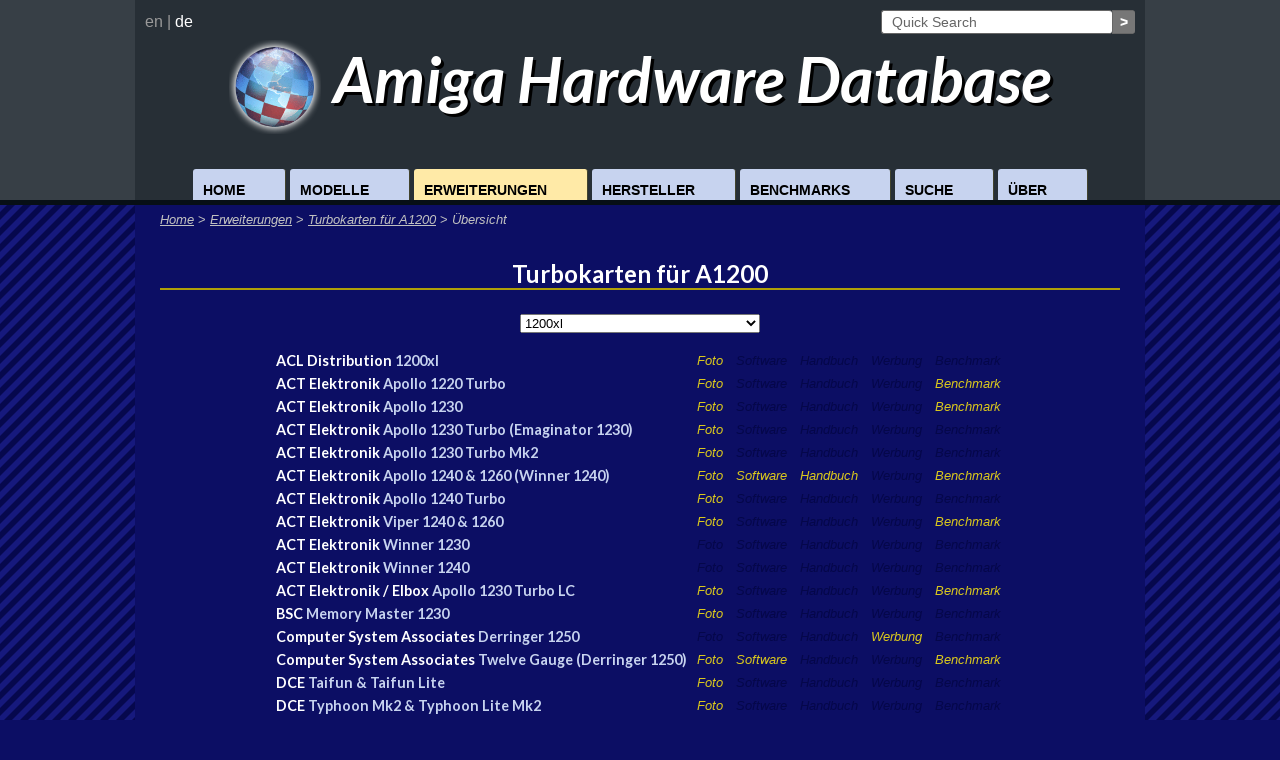

--- FILE ---
content_type: text/html; charset=ISO-8859-1
request_url: https://amiga.resource.cx/dirde/a1200proc
body_size: 32240
content:
<html><head><title>Amiga Hardware Database - Turbokarten f&uuml;r A1200</title><meta name="description" content="Amiga Hardware Database - Turbokarten f&uuml;r A1200"><meta name="keywords" content="amiga,hardware,database"><link rel="stylesheet" type="text/css" href="/css/directory.css" /><meta http-equiv="content-type" content="text/html; charset=iso-8859-1"><link rel="stylesheet" type="text/css" href="../css/main2.css" /><link href='https://fonts.googleapis.com/css?family=Lato:700italic,700' rel='stylesheet' type='text/css'><script type="text/javascript" src="/js/searchbox_en.js"></script><script type="text/javascript" language="javascript">if (top != self) top.location.href = location.href;</script><script type="text/javascript">var gaJsHost = (("https:" == document.location.protocol) ? "https://ssl." : "http://www.");document.write(unescape("%3Cscript src='" + gaJsHost + "google-analytics.com/ga.js' type='text/javascript'%3E%3C/script%3E"));</script><script type="text/javascript">try {var pageTracker = _gat._getTracker("UA-3971897-1");pageTracker._trackPageview();} catch(err) {}</script></head><body><div id="page"><div id="header"><div id="header2"><div id="logo"><a href="/indexde.html" style="text-decoration: none;color:white;" title="Home"><img src="../images2/logo.png"/> Amiga Hardware Database</a></div><ul id="nav">    <li class="navitem" id="nav-home"><a href="/indexde.html">Home</a></li>    <li class="navitem" id="nav-models"><a href="/modelsde.html">Modelle</a></li>    <li class="navitem" id="nav-exp"><a class="navitem-active" href="/expansionde.html">Erweiterungen</a></li>    <li class="navitem" id="nav-comp"><a href="/manufacturerde.html">Hersteller</a></li>    <li class="navitem" id="nav-bench"><a href="/performancede.html">Benchmarks</a></li>    <li class="navitem" id="nav-search"><a href="/search.pl">Suche</a></li>    <li class="navitem" id="nav-about"><a href="/aboutde.html">&Uuml;ber</a></li></ul><div id="header-lang"><a href="a1200proc">en</a> | <span id="header-lang-sel">de</span></div>	<div id="tfheader">		<form id="tfnewsearch" method="get" action="/search.pl">		        <input type="text" id="searchbox" class="tftextinput2" name="product" size="25" maxlength="120" value="Quick Search" title="Enter name of expansion"><input type="submit" value=">" class="tfbutton2">				<div id="suggestDiv"></div>							</form>		<div class="tfclear"></div>		</div></div></div>
<div id="breadcrumb"><span class="breadcrumb-nav"><a href="/indexde.html">Home</a></span> > <span class="breadcrumb-nav"><a href="/expansionde.html">Erweiterungen</a></span> > <span class="breadcrumb-nav"><a href="/expansionde.html#proc">Turbokarten f&uuml;r A1200</a></span> > <span class="breadcrumb-nav">&Uuml;bersicht</span></div><div id="content-area"><div id="headline">Turbokarten f&uuml;r A1200</div><div class="optionfield"><select onchange="location.href=this.options[this.selectedIndex].value">
<option value='/expde/1200xl'>1200xl</option><option value='/expde/12gauge'>Twelve Gauge (Derringer 1250)</option><option value='/expde/aca1220'>ACA 1220</option><option value='/expde/aca1230'>ACA 1230</option><option value='/expde/aca1231'>ACA 1231</option><option value='/expde/aca1232'>ACA 1232</option><option value='/expde/aca1233'>ACA 1233</option><option value='/expde/aca1260'>ACA 1260</option><option value='/expde/amijoe'>AmiJoe</option><option value='/expde/apollo1220'>Apollo 1220 Turbo</option><option value='/expde/apollo1230'>Apollo 1230</option><option value='/expde/apollo1230lc'>Apollo 1230 Turbo LC</option><option value='/expde/apollo1230mk1'>Apollo 1230 Turbo (Emaginator 1230)</option><option value='/expde/apollo1230mk2'>Apollo 1230 Turbo Mk2</option><option value='/expde/apollo1230mk3'>Apollo 1230 Turbo Mk3 (Winner 1230)</option><option value='/expde/apollo1240'>Apollo 1240 Turbo</option><option value='/expde/apollo1260'>Apollo 1240 &amp; 1260 (Winner 1240)</option><option value='/expde/blizzard1220'>Blizzard 1220 / 4</option><option value='/expde/blizzard1230mk1'>Blizzard 1230</option><option value='/expde/blizzard1230mk2'>Blizzard 1230 II</option><option value='/expde/blizzard1230mk3'>Blizzard 1230 III</option><option value='/expde/blizzard1230mk4'>Blizzard 1230 IV</option><option value='/expde/blizzard1260'>Blizzard 1240 ERC &amp; 1260</option><option value='/expde/blizzardppc'>Blizzard PPC / 603e &amp; 603e Plus</option><option value='/expde/cobra'>Cobra</option><option value='/expde/derringer1250'>Derringer 1250</option><option value='/expde/dkb1240'>DKB 1240 (Mongoose)</option><option value='/expde/ematrix1230'>E-Matrix 1230 (Viper V)</option><option value='/expde/falcon'>Falcon 040</option><option value='/expde/gvp1230mk1'>A1230 Turbo+ (Jaws)</option><option value='/expde/gvp1230mk2'>A1230 Turbo+ II (Jaws II)</option><option value='/expde/magnum1230'>Magnum 1230</option><option value='/expde/magnum1240'>Magnum 1240 &amp; 1260</option><option value='/expde/mbx1230'>MBX 1230 XA / M1230 XA</option><option value='/expde/memorymaster1230'>Memory Master 1230</option><option value='/expde/mongoose'>Mongoose</option><option value='/expde/mtec1230'>M-Tec 1230</option><option value='/expde/t1230'>T1230 (Viper)</option><option value='/expde/t1230lc'>T1230 LC (Viper IV)</option><option value='/expde/taifun'>Taifun &amp; Taifun Lite</option><option value='/expde/taifun2'>Typhoon Mk2 &amp; Typhoon Lite Mk2</option><option value='/expde/tqm'>TQM</option><option value='/expde/tra1200'>TRA1200</option><option value='/expde/turbojet1230'>Turbo Jet 1230</option><option value='/expde/turbojet1230xi'>Turbo Jet 1230xi</option><option value='/expde/viper'>Viper</option><option value='/expde/viper1260'>Viper 1240 &amp; 1260</option><option value='/expde/viper2'>Viper II</option><option value='/expde/viper4'>Viper IV</option><option value='/expde/viper5'>Viper V</option><option value='/expde/winner1230'>Winner 1230</option><option value='/expde/winner1240'>Winner 1240</option>
</select></div>

<div id='dir-listing'><table cellpadding=0 cellspacing=0 border=0>
<tr>
<td><table><tr valign=top><td class='dir-title'><span>ACL Distribution</span> <span><a name='1200xl' href='/expde/1200xl'>1200xl</a></span></td></tr></table></td>
<td><span class='dir-resourcemarker'>Foto</span></td>
<td><span class='dir-resourcemarker-inactive'>Software</span></td>
<td><span class='dir-resourcemarker-inactive'>Handbuch</span></td>
<td><span class='dir-resourcemarker-inactive'>Werbung</span></td>
<td><span class='dir-resourcemarker-inactive'>Benchmark</span></td>
</tr>
<tr>
<td><table><tr valign=top><td class='dir-title'><span>ACT Elektronik</span> <span><a name='apollo1220' href='/expde/apollo1220'>Apollo 1220 Turbo</a></span></td></tr></table></td>
<td><span class='dir-resourcemarker'>Foto</span></td>
<td><span class='dir-resourcemarker-inactive'>Software</span></td>
<td><span class='dir-resourcemarker-inactive'>Handbuch</span></td>
<td><span class='dir-resourcemarker-inactive'>Werbung</span></td>
<td><span class='dir-resourcemarker'>Benchmark</span></td>
</tr>
<tr>
<td><table><tr valign=top><td class='dir-title'><span>ACT Elektronik</span> <span><a name='apollo1230' href='/expde/apollo1230'>Apollo 1230</a></span></td></tr></table></td>
<td><span class='dir-resourcemarker'>Foto</span></td>
<td><span class='dir-resourcemarker-inactive'>Software</span></td>
<td><span class='dir-resourcemarker-inactive'>Handbuch</span></td>
<td><span class='dir-resourcemarker-inactive'>Werbung</span></td>
<td><span class='dir-resourcemarker'>Benchmark</span></td>
</tr>
<tr>
<td><table><tr valign=top><td class='dir-title'><span>ACT Elektronik</span> <span><a name='apollo1230mk1' href='/expde/apollo1230mk1'>Apollo 1230 Turbo (Emaginator 1230)</a></span></td></tr></table></td>
<td><span class='dir-resourcemarker'>Foto</span></td>
<td><span class='dir-resourcemarker-inactive'>Software</span></td>
<td><span class='dir-resourcemarker-inactive'>Handbuch</span></td>
<td><span class='dir-resourcemarker-inactive'>Werbung</span></td>
<td><span class='dir-resourcemarker-inactive'>Benchmark</span></td>
</tr>
<tr>
<td><table><tr valign=top><td class='dir-title'><span>ACT Elektronik</span> <span><a name='apollo1230mk2' href='/expde/apollo1230mk2'>Apollo 1230 Turbo Mk2</a></span></td></tr></table></td>
<td><span class='dir-resourcemarker'>Foto</span></td>
<td><span class='dir-resourcemarker-inactive'>Software</span></td>
<td><span class='dir-resourcemarker-inactive'>Handbuch</span></td>
<td><span class='dir-resourcemarker-inactive'>Werbung</span></td>
<td><span class='dir-resourcemarker-inactive'>Benchmark</span></td>
</tr>
<tr>
<td><table><tr valign=top><td class='dir-title'><span>ACT Elektronik</span> <span><a name='apollo1260' href='/expde/apollo1260'>Apollo 1240 &amp; 1260 (Winner 1240)</a></span></td></tr></table></td>
<td><span class='dir-resourcemarker'>Foto</span></td>
<td><span class='dir-resourcemarker'>Software</span></td>
<td><span class='dir-resourcemarker'>Handbuch</span></td>
<td><span class='dir-resourcemarker-inactive'>Werbung</span></td>
<td><span class='dir-resourcemarker'>Benchmark</span></td>
</tr>
<tr>
<td><table><tr valign=top><td class='dir-title'><span>ACT Elektronik</span> <span><a name='apollo1240' href='/expde/apollo1240'>Apollo 1240 Turbo</a></span></td></tr></table></td>
<td><span class='dir-resourcemarker'>Foto</span></td>
<td><span class='dir-resourcemarker-inactive'>Software</span></td>
<td><span class='dir-resourcemarker-inactive'>Handbuch</span></td>
<td><span class='dir-resourcemarker-inactive'>Werbung</span></td>
<td><span class='dir-resourcemarker-inactive'>Benchmark</span></td>
</tr>
<tr>
<td><table><tr valign=top><td class='dir-title'><span>ACT Elektronik</span> <span><a name='viper1260' href='/expde/viper1260'>Viper 1240 &amp; 1260</a></span></td></tr></table></td>
<td><span class='dir-resourcemarker'>Foto</span></td>
<td><span class='dir-resourcemarker-inactive'>Software</span></td>
<td><span class='dir-resourcemarker-inactive'>Handbuch</span></td>
<td><span class='dir-resourcemarker-inactive'>Werbung</span></td>
<td><span class='dir-resourcemarker'>Benchmark</span></td>
</tr>
<tr>
<td><table><tr valign=top><td class='dir-title'><span>ACT Elektronik</span> <span><a name='winner1230' href='/expde/winner1230'>Winner 1230</a></span></td></tr></table></td>
<td><span class='dir-resourcemarker-inactive'>Foto</span></td>
<td><span class='dir-resourcemarker-inactive'>Software</span></td>
<td><span class='dir-resourcemarker-inactive'>Handbuch</span></td>
<td><span class='dir-resourcemarker-inactive'>Werbung</span></td>
<td><span class='dir-resourcemarker-inactive'>Benchmark</span></td>
</tr>
<tr>
<td><table><tr valign=top><td class='dir-title'><span>ACT Elektronik</span> <span><a name='winner1240' href='/expde/winner1240'>Winner 1240</a></span></td></tr></table></td>
<td><span class='dir-resourcemarker-inactive'>Foto</span></td>
<td><span class='dir-resourcemarker-inactive'>Software</span></td>
<td><span class='dir-resourcemarker-inactive'>Handbuch</span></td>
<td><span class='dir-resourcemarker-inactive'>Werbung</span></td>
<td><span class='dir-resourcemarker-inactive'>Benchmark</span></td>
</tr>
<tr>
<td><table><tr valign=top><td class='dir-title'><span>ACT Elektronik / Elbox</span> <span><a name='apollo1230lc' href='/expde/apollo1230lc'>Apollo 1230 Turbo LC</a></span></td></tr></table></td>
<td><span class='dir-resourcemarker'>Foto</span></td>
<td><span class='dir-resourcemarker-inactive'>Software</span></td>
<td><span class='dir-resourcemarker-inactive'>Handbuch</span></td>
<td><span class='dir-resourcemarker-inactive'>Werbung</span></td>
<td><span class='dir-resourcemarker'>Benchmark</span></td>
</tr>
<tr>
<td><table><tr valign=top><td class='dir-title'><span>BSC</span> <span><a name='memorymaster1230' href='/expde/memorymaster1230'>Memory Master 1230</a></span></td></tr></table></td>
<td><span class='dir-resourcemarker'>Foto</span></td>
<td><span class='dir-resourcemarker-inactive'>Software</span></td>
<td><span class='dir-resourcemarker-inactive'>Handbuch</span></td>
<td><span class='dir-resourcemarker-inactive'>Werbung</span></td>
<td><span class='dir-resourcemarker-inactive'>Benchmark</span></td>
</tr>
<tr>
<td><table><tr valign=top><td class='dir-title'><span>Computer System Associates</span> <span><a name='derringer1250' href='/expde/derringer1250'>Derringer 1250</a></span></td></tr></table></td>
<td><span class='dir-resourcemarker-inactive'>Foto</span></td>
<td><span class='dir-resourcemarker-inactive'>Software</span></td>
<td><span class='dir-resourcemarker-inactive'>Handbuch</span></td>
<td><span class='dir-resourcemarker'>Werbung</span></td>
<td><span class='dir-resourcemarker-inactive'>Benchmark</span></td>
</tr>
<tr>
<td><table><tr valign=top><td class='dir-title'><span>Computer System Associates</span> <span><a name='12gauge' href='/expde/12gauge'>Twelve Gauge (Derringer 1250)</a></span></td></tr></table></td>
<td><span class='dir-resourcemarker'>Foto</span></td>
<td><span class='dir-resourcemarker'>Software</span></td>
<td><span class='dir-resourcemarker-inactive'>Handbuch</span></td>
<td><span class='dir-resourcemarker-inactive'>Werbung</span></td>
<td><span class='dir-resourcemarker'>Benchmark</span></td>
</tr>
<tr>
<td><table><tr valign=top><td class='dir-title'><span>DCE</span> <span><a name='taifun' href='/expde/taifun'>Taifun &amp; Taifun Lite</a></span></td></tr></table></td>
<td><span class='dir-resourcemarker'>Foto</span></td>
<td><span class='dir-resourcemarker-inactive'>Software</span></td>
<td><span class='dir-resourcemarker-inactive'>Handbuch</span></td>
<td><span class='dir-resourcemarker-inactive'>Werbung</span></td>
<td><span class='dir-resourcemarker-inactive'>Benchmark</span></td>
</tr>
<tr>
<td><table><tr valign=top><td class='dir-title'><span>DCE</span> <span><a name='taifun2' href='/expde/taifun2'>Typhoon Mk2 &amp; Typhoon Lite Mk2</a></span></td></tr></table></td>
<td><span class='dir-resourcemarker'>Foto</span></td>
<td><span class='dir-resourcemarker-inactive'>Software</span></td>
<td><span class='dir-resourcemarker-inactive'>Handbuch</span></td>
<td><span class='dir-resourcemarker-inactive'>Werbung</span></td>
<td><span class='dir-resourcemarker-inactive'>Benchmark</span></td>
</tr>
<tr>
<td><table><tr valign=top><td class='dir-title'><span>DKB</span> <span><a name='cobra' href='/expde/cobra'>Cobra</a></span></td></tr></table></td>
<td><span class='dir-resourcemarker'>Foto</span></td>
<td><span class='dir-resourcemarker'>Software</span></td>
<td><span class='dir-resourcemarker'>Handbuch</span></td>
<td><span class='dir-resourcemarker-inactive'>Werbung</span></td>
<td><span class='dir-resourcemarker'>Benchmark</span></td>
</tr>
<tr>
<td><table><tr valign=top><td class='dir-title'><span>DKB</span> <span><a name='dkb1240' href='/expde/dkb1240'>1240 (Mongoose)</a></span></td></tr></table></td>
<td><span class='dir-resourcemarker'>Foto</span></td>
<td><span class='dir-resourcemarker'>Software</span></td>
<td><span class='dir-resourcemarker-inactive'>Handbuch</span></td>
<td><span class='dir-resourcemarker-inactive'>Werbung</span></td>
<td><span class='dir-resourcemarker'>Benchmark</span></td>
</tr>
<tr>
<td><table><tr valign=top><td class='dir-title'><span>DKB</span> <span><a name='mongoose' href='/expde/mongoose'>Mongoose</a></span></td></tr></table></td>
<td><span class='dir-resourcemarker-inactive'>Foto</span></td>
<td><span class='dir-resourcemarker-inactive'>Software</span></td>
<td><span class='dir-resourcemarker-inactive'>Handbuch</span></td>
<td><span class='dir-resourcemarker-inactive'>Werbung</span></td>
<td><span class='dir-resourcemarker-inactive'>Benchmark</span></td>
</tr>
<tr>
<td><table><tr valign=top><td class='dir-title'><span>Elbox</span> <span><a name='apollo1230mk3' href='/expde/apollo1230mk3'>Apollo 1230 Turbo Mk3 (Winner 1230)</a></span></td></tr></table></td>
<td><span class='dir-resourcemarker'>Foto</span></td>
<td><span class='dir-resourcemarker-inactive'>Software</span></td>
<td><span class='dir-resourcemarker-inactive'>Handbuch</span></td>
<td><span class='dir-resourcemarker-inactive'>Werbung</span></td>
<td><span class='dir-resourcemarker-inactive'>Benchmark</span></td>
</tr>
<tr>
<td><table><tr valign=top><td class='dir-title'><span>Great Valley Products</span> <span><a name='gvp1230mk1' href='/expde/gvp1230mk1'>A1230 Turbo+ (Jaws)</a></span></td></tr></table></td>
<td><span class='dir-resourcemarker'>Foto</span></td>
<td><span class='dir-resourcemarker-inactive'>Software</span></td>
<td><span class='dir-resourcemarker-inactive'>Handbuch</span></td>
<td><span class='dir-resourcemarker'>Werbung</span></td>
<td><span class='dir-resourcemarker'>Benchmark</span></td>
</tr>
<tr>
<td><table><tr valign=top><td class='dir-title'><span>Great Valley Products</span> <span><a name='gvp1230mk2' href='/expde/gvp1230mk2'>A1230 Turbo+ II (Jaws II)</a></span></td></tr></table></td>
<td><span class='dir-resourcemarker'>Foto</span></td>
<td><span class='dir-resourcemarker'>Software</span></td>
<td><span class='dir-resourcemarker-inactive'>Handbuch</span></td>
<td><span class='dir-resourcemarker'>Werbung</span></td>
<td><span class='dir-resourcemarker'>Benchmark</span></td>
</tr>
<tr>
<td><table><tr valign=top><td class='dir-title'><span>Hardital</span> <span><a name='tqm' href='/expde/tqm'>TQM</a></span></td></tr></table></td>
<td><span class='dir-resourcemarker'>Foto</span></td>
<td><span class='dir-resourcemarker-inactive'>Software</span></td>
<td><span class='dir-resourcemarker-inactive'>Handbuch</span></td>
<td><span class='dir-resourcemarker'>Werbung</span></td>
<td><span class='dir-resourcemarker'>Benchmark</span></td>
</tr>
<tr>
<td><table><tr valign=top><td class='dir-title'><span>Harms Computertechnik</span> <span><a name='turbojet1230' href='/expde/turbojet1230'>Turbo Jet 1230</a></span></td></tr></table></td>
<td><span class='dir-resourcemarker'>Foto</span></td>
<td><span class='dir-resourcemarker'>Software</span></td>
<td><span class='dir-resourcemarker'>Handbuch</span></td>
<td><span class='dir-resourcemarker'>Werbung</span></td>
<td><span class='dir-resourcemarker-inactive'>Benchmark</span></td>
</tr>
<tr>
<td><table><tr valign=top><td class='dir-title'><span>Harms Computertechnik</span> <span><a name='turbojet1230xi' href='/expde/turbojet1230xi'>Turbo Jet 1230xi</a></span></td></tr></table></td>
<td><span class='dir-resourcemarker'>Foto</span></td>
<td><span class='dir-resourcemarker-inactive'>Software</span></td>
<td><span class='dir-resourcemarker-inactive'>Handbuch</span></td>
<td><span class='dir-resourcemarker'>Werbung</span></td>
<td><span class='dir-resourcemarker-inactive'>Benchmark</span></td>
</tr>
<tr>
<td><table><tr valign=top><td class='dir-title'><span>Individual Computers</span> <span><a name='aca1220' href='/expde/aca1220'>ACA 1220</a></span></td></tr></table></td>
<td><span class='dir-resourcemarker-inactive'>Foto</span></td>
<td><span class='dir-resourcemarker-inactive'>Software</span></td>
<td><span class='dir-resourcemarker'>Handbuch</span></td>
<td><span class='dir-resourcemarker-inactive'>Werbung</span></td>
<td><span class='dir-resourcemarker'>Benchmark</span></td>
</tr>
<tr>
<td><table><tr valign=top><td class='dir-title'><span>Individual Computers</span> <span><a name='aca1230' href='/expde/aca1230'>ACA 1230</a></span></td></tr></table></td>
<td><span class='dir-resourcemarker-inactive'>Foto</span></td>
<td><span class='dir-resourcemarker-inactive'>Software</span></td>
<td><span class='dir-resourcemarker-inactive'>Handbuch</span></td>
<td><span class='dir-resourcemarker-inactive'>Werbung</span></td>
<td><span class='dir-resourcemarker-inactive'>Benchmark</span></td>
</tr>
<tr>
<td><table><tr valign=top><td class='dir-title'><span>Individual Computers</span> <span><a name='aca1231' href='/expde/aca1231'>ACA 1231</a></span></td></tr></table></td>
<td><span class='dir-resourcemarker-inactive'>Foto</span></td>
<td><span class='dir-resourcemarker-inactive'>Software</span></td>
<td><span class='dir-resourcemarker-inactive'>Handbuch</span></td>
<td><span class='dir-resourcemarker-inactive'>Werbung</span></td>
<td><span class='dir-resourcemarker-inactive'>Benchmark</span></td>
</tr>
<tr>
<td><table><tr valign=top><td class='dir-title'><span>Individual Computers</span> <span><a name='aca1232' href='/expde/aca1232'>ACA 1232</a></span></td></tr></table></td>
<td><span class='dir-resourcemarker'>Foto</span></td>
<td><span class='dir-resourcemarker-inactive'>Software</span></td>
<td><span class='dir-resourcemarker'>Handbuch</span></td>
<td><span class='dir-resourcemarker-inactive'>Werbung</span></td>
<td><span class='dir-resourcemarker'>Benchmark</span></td>
</tr>
<tr>
<td><table><tr valign=top><td class='dir-title'><span>Individual Computers</span> <span><a name='aca1233' href='/expde/aca1233'>ACA 1233</a></span></td></tr></table></td>
<td><span class='dir-resourcemarker-inactive'>Foto</span></td>
<td><span class='dir-resourcemarker-inactive'>Software</span></td>
<td><span class='dir-resourcemarker-inactive'>Handbuch</span></td>
<td><span class='dir-resourcemarker-inactive'>Werbung</span></td>
<td><span class='dir-resourcemarker-inactive'>Benchmark</span></td>
</tr>
<tr>
<td><table><tr valign=top><td class='dir-title'><span>Individual Computers</span> <span><a name='aca1260' href='/expde/aca1260'>ACA 1260</a></span></td></tr></table></td>
<td><span class='dir-resourcemarker-inactive'>Foto</span></td>
<td><span class='dir-resourcemarker-inactive'>Software</span></td>
<td><span class='dir-resourcemarker-inactive'>Handbuch</span></td>
<td><span class='dir-resourcemarker-inactive'>Werbung</span></td>
<td><span class='dir-resourcemarker-inactive'>Benchmark</span></td>
</tr>
<tr>
<td><table><tr valign=top><td class='dir-title'><span>M-Tec</span> <span><a name='ematrix1230' href='/expde/ematrix1230'>E-Matrix 1230 (Viper V)</a></span></td></tr></table></td>
<td><span class='dir-resourcemarker'>Foto</span></td>
<td><span class='dir-resourcemarker'>Software</span></td>
<td><span class='dir-resourcemarker-inactive'>Handbuch</span></td>
<td><span class='dir-resourcemarker'>Werbung</span></td>
<td><span class='dir-resourcemarker'>Benchmark</span></td>
</tr>
<tr>
<td><table><tr valign=top><td class='dir-title'><span>M-Tec</span> <span><a name='mtec1230' href='/expde/mtec1230'>1230</a></span></td></tr></table></td>
<td><span class='dir-resourcemarker'>Foto</span></td>
<td><span class='dir-resourcemarker'>Software</span></td>
<td><span class='dir-resourcemarker-inactive'>Handbuch</span></td>
<td><span class='dir-resourcemarker'>Werbung</span></td>
<td><span class='dir-resourcemarker-inactive'>Benchmark</span></td>
</tr>
<tr>
<td><table><tr valign=top><td class='dir-title'><span>M-Tec</span> <span><a name='t1230' href='/expde/t1230'>T1230 (Viper)</a></span></td></tr></table></td>
<td><span class='dir-resourcemarker'>Foto</span></td>
<td><span class='dir-resourcemarker'>Software</span></td>
<td><span class='dir-resourcemarker'>Handbuch</span></td>
<td><span class='dir-resourcemarker'>Werbung</span></td>
<td><span class='dir-resourcemarker'>Benchmark</span></td>
</tr>
<tr>
<td><table><tr valign=top><td class='dir-title'><span>M-Tec</span> <span><a name='t1230lc' href='/expde/t1230lc'>T1230 LC (Viper IV)</a></span></td></tr></table></td>
<td><span class='dir-resourcemarker'>Foto</span></td>
<td><span class='dir-resourcemarker-inactive'>Software</span></td>
<td><span class='dir-resourcemarker-inactive'>Handbuch</span></td>
<td><span class='dir-resourcemarker'>Werbung</span></td>
<td><span class='dir-resourcemarker'>Benchmark</span></td>
</tr>
<tr>
<td><table><tr valign=top><td class='dir-title'><span>MacroSystem</span> <span><a name='falcon' href='/expde/falcon'>Falcon 040</a></span></td></tr></table></td>
<td><span class='dir-resourcemarker'>Foto</span></td>
<td><span class='dir-resourcemarker'>Software</span></td>
<td><span class='dir-resourcemarker-inactive'>Handbuch</span></td>
<td><span class='dir-resourcemarker'>Werbung</span></td>
<td><span class='dir-resourcemarker'>Benchmark</span></td>
</tr>
<tr>
<td><table><tr valign=top><td class='dir-title'><span>Met@box</span> <span><a name='amijoe' href='/expde/amijoe'>AmiJoe</a></span></td></tr></table></td>
<td><span class='dir-resourcemarker'>Foto</span></td>
<td><span class='dir-resourcemarker-inactive'>Software</span></td>
<td><span class='dir-resourcemarker-inactive'>Handbuch</span></td>
<td><span class='dir-resourcemarker-inactive'>Werbung</span></td>
<td><span class='dir-resourcemarker-inactive'>Benchmark</span></td>
</tr>
<tr>
<td><table><tr valign=top><td class='dir-title'><span>Microbotics / Paravision</span> <span><a name='mbx1230' href='/expde/mbx1230'>MBX 1230 XA / M1230 XA</a></span></td></tr></table></td>
<td><span class='dir-resourcemarker'>Foto</span></td>
<td><span class='dir-resourcemarker'>Software</span></td>
<td><span class='dir-resourcemarker'>Handbuch</span></td>
<td><span class='dir-resourcemarker'>Werbung</span></td>
<td><span class='dir-resourcemarker'>Benchmark</span></td>
</tr>
<tr>
<td><table><tr valign=top><td class='dir-title'><span>Phase 5 Digital Products</span> <span><a name='blizzard1220' href='/expde/blizzard1220'>Blizzard 1220 / 4</a></span></td></tr></table></td>
<td><span class='dir-resourcemarker'>Foto</span></td>
<td><span class='dir-resourcemarker-inactive'>Software</span></td>
<td><span class='dir-resourcemarker-inactive'>Handbuch</span></td>
<td><span class='dir-resourcemarker'>Werbung</span></td>
<td><span class='dir-resourcemarker'>Benchmark</span></td>
</tr>
<tr>
<td><table><tr valign=top><td class='dir-title'><span>Phase 5 Digital Products</span> <span><a name='blizzard1230mk1' href='/expde/blizzard1230mk1'>Blizzard 1230</a></span></td></tr></table></td>
<td><span class='dir-resourcemarker'>Foto</span></td>
<td><span class='dir-resourcemarker-inactive'>Software</span></td>
<td><span class='dir-resourcemarker'>Handbuch</span></td>
<td><span class='dir-resourcemarker'>Werbung</span></td>
<td><span class='dir-resourcemarker-inactive'>Benchmark</span></td>
</tr>
<tr>
<td><table><tr valign=top><td class='dir-title'><span>Phase 5 Digital Products</span> <span><a name='blizzard1230mk2' href='/expde/blizzard1230mk2'>Blizzard 1230 II</a></span></td></tr></table></td>
<td><span class='dir-resourcemarker'>Foto</span></td>
<td><span class='dir-resourcemarker-inactive'>Software</span></td>
<td><span class='dir-resourcemarker'>Handbuch</span></td>
<td><span class='dir-resourcemarker'>Werbung</span></td>
<td><span class='dir-resourcemarker'>Benchmark</span></td>
</tr>
<tr>
<td><table><tr valign=top><td class='dir-title'><span>Phase 5 Digital Products</span> <span><a name='blizzard1230mk3' href='/expde/blizzard1230mk3'>Blizzard 1230 III</a></span></td></tr></table></td>
<td><span class='dir-resourcemarker'>Foto</span></td>
<td><span class='dir-resourcemarker'>Software</span></td>
<td><span class='dir-resourcemarker-inactive'>Handbuch</span></td>
<td><span class='dir-resourcemarker'>Werbung</span></td>
<td><span class='dir-resourcemarker'>Benchmark</span></td>
</tr>
<tr>
<td><table><tr valign=top><td class='dir-title'><span>Phase 5 Digital Products</span> <span><a name='blizzard1230mk4' href='/expde/blizzard1230mk4'>Blizzard 1230 IV</a></span></td></tr></table></td>
<td><span class='dir-resourcemarker'>Foto</span></td>
<td><span class='dir-resourcemarker'>Software</span></td>
<td><span class='dir-resourcemarker'>Handbuch</span></td>
<td><span class='dir-resourcemarker'>Werbung</span></td>
<td><span class='dir-resourcemarker'>Benchmark</span></td>
</tr>
<tr>
<td><table><tr valign=top><td class='dir-title'><span>Phase 5 Digital Products</span> <span><a name='blizzard1260' href='/expde/blizzard1260'>Blizzard 1240 ERC &amp; 1260</a></span></td></tr></table></td>
<td><span class='dir-resourcemarker'>Foto</span></td>
<td><span class='dir-resourcemarker'>Software</span></td>
<td><span class='dir-resourcemarker'>Handbuch</span></td>
<td><span class='dir-resourcemarker'>Werbung</span></td>
<td><span class='dir-resourcemarker'>Benchmark</span></td>
</tr>
<tr>
<td><table><tr valign=top><td class='dir-title'><span>Phase 5 Digital Products</span> <span><a name='blizzardppc' href='/expde/blizzardppc'>Blizzard PPC / 603e &amp; 603e Plus</a></span></td></tr></table></td>
<td><span class='dir-resourcemarker'>Foto</span></td>
<td><span class='dir-resourcemarker'>Software</span></td>
<td><span class='dir-resourcemarker'>Handbuch</span></td>
<td><span class='dir-resourcemarker-inactive'>Werbung</span></td>
<td><span class='dir-resourcemarker'>Benchmark</span></td>
</tr>
<tr>
<td><table><tr valign=top><td class='dir-title'><span>Power Computing</span> <span><a name='viper' href='/expde/viper'>Viper</a></span></td></tr></table></td>
<td><span class='dir-resourcemarker'>Foto</span></td>
<td><span class='dir-resourcemarker-inactive'>Software</span></td>
<td><span class='dir-resourcemarker-inactive'>Handbuch</span></td>
<td><span class='dir-resourcemarker'>Werbung</span></td>
<td><span class='dir-resourcemarker-inactive'>Benchmark</span></td>
</tr>
<tr>
<td><table><tr valign=top><td class='dir-title'><span>Power Computing</span> <span><a name='viper2' href='/expde/viper2'>Viper II</a></span></td></tr></table></td>
<td><span class='dir-resourcemarker-inactive'>Foto</span></td>
<td><span class='dir-resourcemarker-inactive'>Software</span></td>
<td><span class='dir-resourcemarker-inactive'>Handbuch</span></td>
<td><span class='dir-resourcemarker'>Werbung</span></td>
<td><span class='dir-resourcemarker-inactive'>Benchmark</span></td>
</tr>
<tr>
<td><table><tr valign=top><td class='dir-title'><span>Power Computing</span> <span><a name='viper4' href='/expde/viper4'>Viper IV</a></span></td></tr></table></td>
<td><span class='dir-resourcemarker-inactive'>Foto</span></td>
<td><span class='dir-resourcemarker-inactive'>Software</span></td>
<td><span class='dir-resourcemarker-inactive'>Handbuch</span></td>
<td><span class='dir-resourcemarker'>Werbung</span></td>
<td><span class='dir-resourcemarker-inactive'>Benchmark</span></td>
</tr>
<tr>
<td><table><tr valign=top><td class='dir-title'><span>Power Computing</span> <span><a name='viper5' href='/expde/viper5'>Viper V</a></span></td></tr></table></td>
<td><span class='dir-resourcemarker-inactive'>Foto</span></td>
<td><span class='dir-resourcemarker-inactive'>Software</span></td>
<td><span class='dir-resourcemarker-inactive'>Handbuch</span></td>
<td><span class='dir-resourcemarker'>Werbung</span></td>
<td><span class='dir-resourcemarker-inactive'>Benchmark</span></td>
</tr>
<tr>
<td><table><tr valign=top><td class='dir-title'><span>Pyramid</span> <span><a name='tra1200' href='/expde/tra1200'>TRA1200</a></span></td></tr></table></td>
<td><span class='dir-resourcemarker'>Foto</span></td>
<td><span class='dir-resourcemarker-inactive'>Software</span></td>
<td><span class='dir-resourcemarker-inactive'>Handbuch</span></td>
<td><span class='dir-resourcemarker-inactive'>Werbung</span></td>
<td><span class='dir-resourcemarker-inactive'>Benchmark</span></td>
</tr>
<tr>
<td><table><tr valign=top><td class='dir-title'><span>Wizard Developments</span> <span><a name='magnum1230' href='/expde/magnum1230'>Magnum 1230</a></span></td></tr></table></td>
<td><span class='dir-resourcemarker-inactive'>Foto</span></td>
<td><span class='dir-resourcemarker-inactive'>Software</span></td>
<td><span class='dir-resourcemarker-inactive'>Handbuch</span></td>
<td><span class='dir-resourcemarker'>Werbung</span></td>
<td><span class='dir-resourcemarker-inactive'>Benchmark</span></td>
</tr>
<tr>
<td><table><tr valign=top><td class='dir-title'><span>Wizard Developments</span> <span><a name='magnum1240' href='/expde/magnum1240'>Magnum 1240 &amp; 1260</a></span></td></tr></table></td>
<td><span class='dir-resourcemarker-inactive'>Foto</span></td>
<td><span class='dir-resourcemarker-inactive'>Software</span></td>
<td><span class='dir-resourcemarker-inactive'>Handbuch</span></td>
<td><span class='dir-resourcemarker'>Werbung</span></td>
<td><span class='dir-resourcemarker-inactive'>Benchmark</span></td>
</tr>
</table></div>


</div><div id="footer"><div id="footer2"></div></div></div></body></html>

--- FILE ---
content_type: text/css
request_url: https://amiga.resource.cx/css/directory.css
body_size: 438
content:
#dir-listing  table {
	margin: auto;		
}

#dir-listing  table table {
	margin: 0;		
}

.dir-resourcemarker {
	color:#D9C71D;
	font-size: small;
	padding: 0em 0.5em;
	font-style: italic;		
}
.dir-resourcemarker-inactive {
	color:#05074A;
	font-size: small;
	padding: 0em 0.5em;
	font-style: italic;		
}
.dir-resourcemarker a {
	text-decoration:none;

}

.dir-title {
	font-family: 'Lato', sans-serif;
	font-size:0.9em;
	text-align:left;	
}